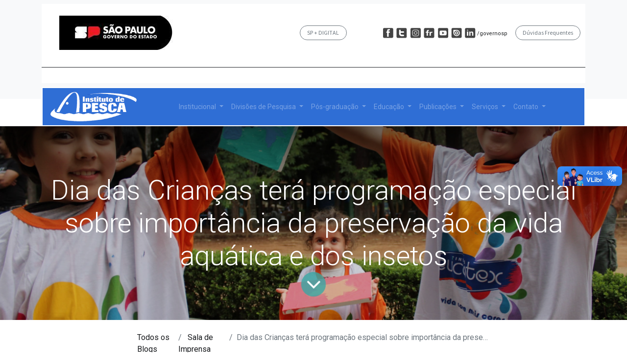

--- FILE ---
content_type: text/html; charset=utf-8
request_url: https://www.pesca.sp.gov.br/blog/sala-de-imprensa-18/dia-das-criancas-tera-programacao-especial-sobre-importancia-da-preservacao-da-vida-aquatica-e-dos-insetos-7060
body_size: 11352
content:

    
    <!DOCTYPE html>
        
        
            
        
    <html lang="pt-BR" data-website-id="1" data-oe-company-name="Instituto de Pesca">
            
        
            
                
            
            
            
            
                
            
        
        
    <head>
                <meta charset="utf-8"/>
                <meta http-equiv="X-UA-Compatible" content="IE=edge,chrome=1"/>
                <meta http-equiv="Content-Security-Policy" content="upgrade-insecure-requests"/>
            <meta name="viewport" content="width=device-width, initial-scale=1, user-scalable=no"/>
            <meta name="viewport" content="width=device-width, initial-scale=1, user-scalable=no"/>
        <meta name="generator" content="Odoo"/>
        
        
        
            
            
            
        
        
        
            
            
            
            
                
                    
                        <meta property="og:type" content="article"/>
                    
                
                    
                        <meta property="og:title" content="Dia das Crianças terá programação especial sobre importância da preservação da vida aquática e dos insetos"/>
                    
                
                    
                        <meta property="og:site_name" content="Instituto de Pesca"/>
                    
                
                    
                        <meta property="og:url" content="https://www.pesca.sp.gov.br/blog/sala-de-imprensa-18/dia-das-criancas-tera-programacao-especial-sobre-importancia-da-preservacao-da-vida-aquatica-e-dos-insetos-7060"/>
                    
                
                    
                        <meta property="og:image" content="{&quot;background-image&quot;:&quot;url(/web/image/3135-b57595a7/Dia_das_Crianas_2017-Leo_Chagas.jpeg)&quot;,&quot;background_color_class&quot;:&quot;o_cc3&quot;,&quot;background_color_style&quot;:&quot;&quot;,&quot;opacity&quot;:&quot;0.2&quot;,&quot;resize_class&quot;:&quot;o_full_screen_height&quot;,&quot;text_align_class&quot;:&quot;&quot;}"/>
                    
                
                    
                        <meta property="og:description"/>
                    
                
                    
                        <meta property="article:published_time" content="2017-10-09 23:06:43"/>
                    
                
                    
                        <meta property="article:modified_time" content="2021-08-09 17:01:02.918029"/>
                    
                
                    
                        
                    
                
            
            
            
            
                
                    <meta name="twitter:card" content="summary_large_image"/>
                
                    <meta name="twitter:title" content="Dia das Crianças terá programação especial sobre importância da preservação da vida aquática e dos insetos"/>
                
                    <meta name="twitter:image" content="{&quot;background-image&quot;:&quot;url(/web/image/3135-b57595a7/Dia_das_Crianas_2017-Leo_Chagas.jpeg)&quot;,&quot;background_color_class&quot;:&quot;o_cc3&quot;,&quot;background_color_style&quot;:&quot;&quot;,&quot;opacity&quot;:&quot;0.2&quot;,&quot;resize_class&quot;:&quot;o_full_screen_height&quot;,&quot;text_align_class&quot;:&quot;&quot;}"/>
                
                    <meta name="twitter:description"/>
                
            
        

        
            
            
        
        <link rel="canonical" href="https://www.pesca.sp.gov.br/blog/sala-de-imprensa-18/dia-das-criancas-tera-programacao-especial-sobre-importancia-da-preservacao-da-vida-aquatica-e-dos-insetos-7060"/>

        <link rel="preconnect" href="https://fonts.gstatic.com/" crossorigin=""/>
    
        
        
                <title> Dia das Crianças terá programação especial sobre importância da preservação da vida aquática e dos insetos | Instituto de Pesca </title>
                <link type="image/x-icon" rel="shortcut icon" href="/web/image/website/1/favicon?unique=cff9685"/>
            <link rel="preload" href="/web/static/lib/fontawesome/fonts/fontawesome-webfont.woff2?v=4.7.0" as="font" crossorigin=""/>
            <link type="text/css" rel="stylesheet" href="/web/content/10427-ae9a1fc/1/web.assets_common.css" data-asset-xmlid="web.assets_common" data-asset-version="ae9a1fc"/>
            <link type="text/css" rel="stylesheet" href="/web/content/10429-e8ce1dd/1/web.assets_frontend.css" data-asset-xmlid="web.assets_frontend" data-asset-version="e8ce1dd"/>
        
    
        

                <script id="web.layout.odooscript" type="text/javascript">
                    var odoo = {
                        csrf_token: "e3ff5898812e3432c84e90eb5dcbd8cb0915137co1800032880",
                        debug: "",
                    };
                </script>
            <script type="text/javascript">
                odoo.session_info = {"is_admin": false, "is_system": false, "is_website_user": true, "user_id": false, "is_frontend": true, "translationURL": "/website/translations", "cache_hashes": {"translations": "03be8c668eb9bba8548dc22dcf0341509a96953b"}};
                if (!/(^|;\s)tz=/.test(document.cookie)) {
                    const userTZ = Intl.DateTimeFormat().resolvedOptions().timeZone;
                    document.cookie = `tz=${userTZ}; path=/`;
                }
            </script>
            <script defer="defer" type="text/javascript" src="/web/content/212-a9e7572/1/web.assets_common_minimal_js.js" data-asset-xmlid="web.assets_common_minimal_js" data-asset-version="a9e7572"></script>
            <script defer="defer" type="text/javascript" src="/web/content/213-9ad155a/1/web.assets_frontend_minimal_js.js" data-asset-xmlid="web.assets_frontend_minimal_js" data-asset-version="9ad155a"></script>
            
        
    
            <script defer="defer" type="text/javascript" data-src="/web/content/10431-83e4429/1/web.assets_common_lazy.js" data-asset-xmlid="web.assets_common_lazy" data-asset-version="83e4429"></script>
            <script defer="defer" type="text/javascript" data-src="/web/content/10432-41e8b7c/1/web.assets_frontend_lazy.js" data-asset-xmlid="web.assets_frontend_lazy" data-asset-version="41e8b7c"></script>
        
    
        

                
            
        <style>
.o_wslides_gradient
{
  background-image: linear-gradient(120deg, #ffffff, #10469F);
}
</style>
    </head>
            <body class="">
                
        
    
            
            
        <div id="wrapwrap" class="   ">
                <header id="top" data-anchor="true" data-name="Header" class="  o_header_disappears">
                    <div class="o_header_boxed_background o_colored_level o_cc pt8 pb8">
            <div class="container d-flex align-items-center pb-4">
                
                <div class="flex-grow-1">
                    <div class="oe_structure oe_structure_solo" id="oe_structure_header_boxed_1">
      <section class="s_text_block o_colored_level" data-snippet="s_text_block" name="Text" data-name="Text" style="">
        <div class="container">
          
        </div>
      </section>
      <section class="s_text_block o_colored_level undefined" data-snippet="s_text_block" name="Text" data-name="Text" style="background-color: rgb(255, 255, 255) !important;">
        <div class="container-fluid">
          <div class="s_share text-right no_icon_color" data-name="Social Media">&nbsp;&nbsp;</div>
          <div class="no_icon_color s_share text-right" data-name="Social Media"><h6 class="d-none s_share_title">Siga-nos
                        &nbsp;
            </h6><a href="http://saopaulo.sp.gov.br"><img class="d-block img-fluid mx-auto o_we_custom_image" src="/web/image/6536-d7bb846f/header_ip_2023%281%29.jpg" alt="" data-original-title="" title="" aria-describedby="tooltip927916" loading="lazy" style="width: 100%;" data-original-id="6535" data-original-src="/web/image/6535-eccbcbf1/header_ip_2023%281%29.jpg" data-mimetype="image/jpeg" data-resize-width="350"/></a>&nbsp; &nbsp; &nbsp; &nbsp; &nbsp; &nbsp; &nbsp; &nbsp; &nbsp; &nbsp; &nbsp; &nbsp; &nbsp; &nbsp; &nbsp;&nbsp;&nbsp; &nbsp; &nbsp;&nbsp; &nbsp; &nbsp; &nbsp; &nbsp; <a href="https://spmaisdigital.sp.gov.br/wps/portal/spmaisdigital/home/!ut/p/z1/04_Sj9CPykssy0xPLMnMz0vMAfIjo8ziTQx8XD28DYwMDZ29nQ0Cw9yNLX0NzYx8g4z1wwkpiAJKG-AAjgZA_VFgJbhM8DKCKsBjRkFuhEGmo6IiAArbdHA!/dz/d5/L3dDZyEvUUZRSS9ZTlEh/" target="_blank" data-original-title="" title="" aria-describedby="tooltip235557" class="btn btn-outline-primary btn-sm rounded-circle" style="">SP + DIGITAL</a><span style="font-size: 1rem; text-align: right;"> &nbsp; &nbsp; &nbsp; &nbsp; &nbsp; &nbsp; &nbsp; &nbsp; &nbsp; </span><a href="http://facebook.com/governosp" target="_blank"><img class="img-fluid o_we_custom_image" src="/web/image/1011-27687b45/facebook.png" alt="" data-original-id="1011" data-original-src="/web/image/1011-27687b45/facebook.png" data-mimetype="image/png" data-original-title="" title="" aria-describedby="tooltip374044" loading="lazy"/></a><span style="font-size: 1rem; text-align: right;"> </span><a href="http://twitter.com/governosp" target="_blank" data-original-title="" title="" aria-describedby="tooltip596057"><img class="img-fluid o_we_custom_image" src="/web/image/1012-1abc3914/twitter.png" alt="" data-original-id="1012" data-original-src="/web/image/1012-1abc3914/twitter.png" data-mimetype="image/png" data-original-title="" title="" aria-describedby="tooltip425244" loading="lazy"/></a><a href="http://instagram/governosp" target="_blank"><img class="img-fluid o_we_custom_image" src="/web/image/1013-b8595413/insta.png" alt="" data-original-id="1013" data-original-src="/web/image/1013-b8595413/insta.png" data-mimetype="image/png" data-original-title="" title="" aria-describedby="tooltip429230" loading="lazy"/></a><span style="font-size: 1rem; text-align: right;"><font style="color: rgb(22, 24, 27); font-size: 11px;"> </font></span><a href="http://flickr.com/governosp" target="_blank"><img class="img-fluid o_we_custom_image" src="/web/image/1014-03d65835/flickr.png" alt="" data-original-id="1014" data-original-src="/web/image/1014-03d65835/flickr.png" data-mimetype="image/png" data-original-title="" title="" aria-describedby="tooltip341021" loading="lazy"/></a><span style="font-size: 1rem; text-align: right;"><font style="color: rgb(22, 24, 27); font-size: 11px;"> </font></span><a href="http://youtube.com/governosp" target="_blank"><img class="img-fluid o_we_custom_image" src="/web/image/1015-00a1b563/youtube.png" alt="" data-original-id="1015" data-original-src="/web/image/1015-00a1b563/youtube.png" data-mimetype="image/png" data-original-title="" title="" aria-describedby="tooltip317151" loading="lazy"/></a><span style="font-size: 1rem; text-align: right;"><font style="color: rgb(22, 24, 27); font-size: 11px;"> </font></span><a href="http://issuu.com/governosp" target="_blank"><img class="img-fluid o_we_custom_image" src="/web/image/1010-1c3e95eb/issuu.png" alt="" data-original-id="1010" data-original-src="/web/image/1010-1c3e95eb/issuu.png" data-mimetype="image/png" data-original-title="" title="" aria-describedby="tooltip361000" loading="lazy"/></a><span style="font-size: 1rem; text-align: right;"><font style="color: rgb(22, 24, 27); font-size: 11px;"> </font></span><a href="http://linkedin.com/company/governosp" target="_blank"><img class="img-fluid o_we_custom_image" src="/web/image/1016-e7cf0588/linkedin.png" alt="" data-original-id="1016" data-original-src="/web/image/1016-e7cf0588/linkedin.png" data-mimetype="image/png" data-original-title="" title="" aria-describedby="tooltip500004" loading="lazy"/></a><span style="font-size: 1rem; text-align: right;"><font style="color: rgb(22, 24, 27); font-size: 11px;">/governosp&nbsp; &nbsp;&nbsp;</font></span><span style="font-size: 1rem; display: inline !important;"><a href="/duvidas-frequentes" class="btn btn-outline-primary btn-sm rounded-circle" data-original-title="" title="" aria-describedby="tooltip945693">Dúvidas Frequentes</a></span><a href="https://saopaulo.sp.gov.br/barra-govsp/img/facebook.png" class="s_share_linkedin" target="_blank" data-original-title="" title="" aria-describedby="tooltip521076"> </a></div>
          <div class="s_hr text-left pt32 pb32" data-snippet="s_hr" data-name="Separator">
            <hr class="w-100 mx-auto" style="border-top-width: 1px; border-top-style: solid;"/>
          </div>
        </div>
      </section>
    </div>
  </div>
                <ul class="nav ml-auto" contenteditable="false">
                    
                    
                    
                    
        
        
            
        
    
    
                </ul>
                
                
            </div>
        </div>
        <div id="top_menu_container" class="container mt-n4">
            <nav data-name="Navbar" class="navbar navbar-light navbar-expand-lg o_colored_level o_cc shadow-sm rounded pr-2">
                
                
    <a href="/" class="navbar-brand logo ">
            <span role="img" aria-label="Logo of Instituto de Pesca" title="Instituto de Pesca"><img src="/web/image/website/1/logo/Instituto%20de%20Pesca?unique=cff9685" class="img img-fluid" alt="Instituto de Pesca" loading="lazy"/></span>
        </a>
    

                
                
    <button type="button" data-toggle="collapse" data-target="#top_menu_collapse" class="navbar-toggler ">
        <span class="navbar-toggler-icon o_not_editable"></span>
    </button>

                
                <div id="top_menu_collapse" class="collapse navbar-collapse">
                    
    <ul id="top_menu" class="nav navbar-nav o_menu_loading mx-auto">
        
                        
                        
                            
    
    
    <li class="nav-item dropdown  position-static">
        <a data-toggle="dropdown" href="#" class="nav-link dropdown-toggle o_mega_menu_toggle">
            <span>Institucional</span>
        </a>
        <div data-name="Mega Menu" class="dropdown-menu o_mega_menu dropdown-menu-left">
    


















































































































































































































































































<section class="s_mega_menu_multi_menus py-4 o_colored_level undefined o_cc o_cc3 pb0" data-name="Multi-Menus" style="">
        <div class="container">
            <div class="row">
                
                
                
                
                
                    <div class="py-2 text-center pb0 col-lg-3" style="">
                        <h4><font style="" class="text-white"><b>Institucional</b></font></h4>
                        <nav class="nav flex-column">
                            
                                
                                
                                <a href="/historico" class="nav-link" data-name="Menu Item" data-original-title="" title="" style='font-family: "Open Sans", "Odoo Unicode Support Noto", sans-serif; font-size: 12px;'><font style="font-size: 14px;" class="text-white"><b data-original-title="" title="" aria-describedby="tooltip507022">Histórico</b></font></a><a href="/projetos-institucionais" class="nav-link" data-name="Menu Item" data-original-title="" title="" aria-describedby="tooltip817383" style='font-family: "Open Sans", "Odoo Unicode Support Noto", sans-serif; font-size: 12px;'><font style="font-size: 14px;" class="text-white"><b data-original-title="" title="" aria-describedby="tooltip743775">Projetos Institucionais</b></font></a><a href="/licitacoes" class="nav-link" data-name="Menu Item" data-original-title="" title="" aria-describedby="tooltip166310" style='font-family: "Open Sans", "Odoo Unicode Support Noto", sans-serif; font-size: 12px;'><font style="font-size: 14px;" class="text-white"><b data-original-title="" title="" aria-describedby="tooltip326344">Licitações</b></font></a><a href="/planejamento-estrategico" class="nav-link" data-name="Menu Item" data-original-title="" title="" aria-describedby="tooltip166310" style='font-family: "Open Sans", "Odoo Unicode Support Noto", sans-serif; font-size: 12px;'><b><font style="font-size: 14px;" class="text-o-color-3" data-original-title="" title="" aria-describedby="tooltip217974">Planejamento estratégico</font></b></a><a href="/planejamento-estrategico" class="nav-link" data-name="Menu Item" data-original-title="" title="" aria-describedby="tooltip166310" style='font-family: "Open Sans", "Odoo Unicode Support Noto", sans-serif; font-size: 12px;'><b><font style="font-size: 14px;" class="text-o-color-3" data-original-title="" title="" aria-describedby="tooltip217974"><br></font></b></a><a href="/planejamento-estrategico" class="nav-link" data-name="Menu Item" data-original-title="" title="" aria-describedby="tooltip166310" style='font-family: "Open Sans", "Odoo Unicode Support Noto", sans-serif; font-size: 12px;'><b><font style="font-size: 14px;" class="text-o-color-3" data-original-title="" title="" aria-describedby="tooltip217974"><br></font></b></a></nav>
                    </div>
                
                    <div class="py-2 text-center col-lg-3" style="">
                        <h4><font style="" class="text-white"><b>       Administração</b></font></h4>
                        <nav class="nav flex-column">
                            
                                
                                
                                <a href="/diretoria" class="nav-link" data-name="Menu Item" data-original-title="" title="" aria-describedby="tooltip498384" style='font-family: "Open Sans", "Odoo Unicode Support Noto", sans-serif; font-size: 12px;'><font color="#ffffff"><span style="font-size: 14px;"><b>Coordenadoria</b></span></font></a><a href="/nit" class="nav-link" data-name="Menu Item" data-original-title="" title="" style='font-family: "Open Sans", "Odoo Unicode Support Noto", sans-serif; font-size: 12px;'><font style="font-size: 14px;" class="text-white"><b data-original-title="" title="" aria-describedby="tooltip115322">Núcleo de Inovação Tecnológica</b></font></a><a href="/centro-de-administracao" class="nav-link" data-name="Menu Item" data-original-title="" title="" aria-describedby="tooltip11967" style='font-family: "Open Sans", "Odoo Unicode Support Noto", sans-serif;'><font style="font-size: 14px;" data-original-title="" title="" aria-describedby="tooltip874409" class="text-white"><b data-original-title="" title="" aria-describedby="tooltip421850">Administrativo e Operacional</b></font></a>
                            
                                
                                
                                <a href="/comite-de-etica" class="nav-link" data-name="Menu Item" data-original-title="" title="" aria-describedby="tooltip685546" style='font-family: "Open Sans", "Odoo Unicode Support Noto", sans-serif; font-size: 12px;'><font style="font-size: 14px;" class="text-white"><b data-original-title="" title="" aria-describedby="tooltip666314">Comissão de Ética</b></font></a><a href="/organograma" class="nav-link" data-name="Menu Item" data-original-title="" title="" aria-describedby="tooltip685546" style='font-family: "Open Sans", "Odoo Unicode Support Noto", sans-serif;'><b><font style="font-size: 14px;" class="text-white" data-original-title="" title="" aria-describedby="tooltip310806">Organograma e Estrutura</font></b></a>
                            
                                
                                
                                
                            
                        </nav>
                    </div>
                
                    <div class="py-2 text-center col-lg-3">
                        <h4><font class="text-white" style=""><b>Comunicação</b></font></h4>
                        <nav class="nav flex-column">
                            
                                
                                
                                <a href="/cecom" class="nav-link" data-name="Menu Item" data-original-title="" title="" style='font-family: "Open Sans", "Odoo Unicode Support Noto", sans-serif; font-size: 12px;'><font class="text-white" style="font-size: 14px;" data-original-title="" title="" aria-describedby="tooltip327432"><b data-original-title="" title="" aria-describedby="tooltip408621">Seção de Comunicação</b></font></a>
                            
                                
                                
                                
                            
                                
                                
                                <a href="/biblioteca" class="nav-link" data-name="Menu Item" data-original-title="" title="" style='font-family: "Open Sans", "Odoo Unicode Support Noto", sans-serif; font-size: 12px;'><font style="font-size: 14px;" class="text-white"><b data-original-title="" title="" aria-describedby="tooltip64382">Biblioteca</b></font></a>
                            
                        </nav>
                    </div>
                
                    <div class="py-2 text-center col-lg-3" style="">
                        <h4><font style="" class="text-white"><b>Eventos</b></font></h4>
                        <nav class="nav flex-column">
                            
                                
                                
                                <a href="/eventos-simcope" class="nav-link" data-name="Menu Item" data-original-title="" title="" style='font-family: "Open Sans", "Odoo Unicode Support Noto", sans-serif; font-size: 12px; display: inline !important;'><font style="font-size: 14px;" class="text-white"><b>SIMCOPE</b></font></a>
                            
                                
                                
                                <a href="/eventos-recip" class="nav-link" data-name="Menu Item" data-original-title="" title="" aria-describedby="tooltip591658" style='font-family: "Open Sans", "Odoo Unicode Support Noto", sans-serif; font-size: 12px;'><font style="font-size: 14px;" class="text-white"><b>ReCIP</b></font></a>
                            
                                
                                
                                <a href="/eventos-sicip" class="nav-link" data-name="Menu Item" data-original-title="" title="" aria-describedby="tooltip626161" style='font-family: "Open Sans", "Odoo Unicode Support Noto", sans-serif; font-size: 12px;'><font style="font-size: 14px;" class="text-white"><b data-original-title="" title="" aria-describedby="tooltip355496">SiCIP</b></font></a>
                            
                        <a href="/eventos-epgip" class="nav-link" data-name="Menu Item" data-original-title="" title="" aria-describedby="tooltip101856" style='font-family: "Open Sans", "Odoo Unicode Support Noto", sans-serif; font-size: 12px;'><font style="font-size: 14px;" class="text-white"><b data-original-title="" title="" aria-describedby="tooltip537534">EPGIP</b></font></a><b><a href="/elapc" class="nav-link" data-name="Menu Item" data-original-title="" title="" aria-describedby="tooltip101856" style='font-family: "Open Sans", "Odoo Unicode Support Noto", sans-serif; font-size: 12px;'><font style="font-size: 14px;" class="text-o-color-3" data-original-title="" title="" aria-describedby="tooltip275516">ELAPC</font></a><a href="/tempeixenavila" class="nav-link" data-name="Menu Item" data-original-title="" title="" aria-describedby="tooltip101856" style='font-family: "Open Sans", "Odoo Unicode Support Noto", sans-serif; font-size: 12px;'><font class="text-o-color-3" style="font-size: 14px;" data-original-title="" title="" aria-describedby="tooltip994272">TEM PEIXE NA VILA</font></a><a href="/agrifuturapescado" class="nav-link" data-name="Menu Item" data-original-title="" title="" aria-describedby="tooltip101856" style='font-family: "Open Sans", "Odoo Unicode Support Noto", sans-serif; font-size: 12px;'><font style="font-size: 14px;" class="text-white">AGRIFUTURA PESCADO</font></a></b></nav>
                    </div>
                
            </div>
        </div>
    </section>
</div>
    </li>

                        
                            
    
    
    <li class="nav-item dropdown  position-static">
        <a data-toggle="dropdown" href="#" class="nav-link dropdown-toggle o_mega_menu_toggle">
            <span>Divisões de Pesquisa</span>
        </a>
        <div data-name="Mega Menu" class="dropdown-menu o_mega_menu dropdown-menu-left">
    









































<section class="s_mega_menu_multi_menus py-4 o_colored_level undefined o_cc o_cc3" data-name="Multi-Menus" style="">
        <div class="container">
            <div class="row">
                
                
                
                
                
                    <div class="col-lg-3 py-2 text-center" style="">
                        <h4 style="color: rgb(255, 255, 255);"><span style="font-weight: bolder;">Divisão de Pesquisa de Aquicultura</span></h4>
                        <nav class="nav flex-column">
                            
                                
                                
                                <a href="/sobre-centro-aquicultura" class="nav-link" data-name="Menu Item" data-original-title="" title="" aria-describedby="tooltip829770"><font style="font-size: 14px;" class="text-white"><b data-original-title="" title="" aria-describedby="tooltip666874">Sobre</b></font></a><a href="/equipe-centro-aquicultura" class="nav-link" data-name="Menu Item" data-original-title="" title="" aria-describedby="tooltip829770"><font style="font-size: 14px;" class="text-o-color-3"><b>Equipe</b></font></a>
                            
                                
                                
                                <a href="/contato-centro-aquicultura" class="nav-link" data-name="Menu Item" data-original-title="" title="" aria-describedby="tooltip867603"><font style="font-size: 14px;" class="text-white" data-original-title="" title="" aria-describedby="tooltip610818"><b data-original-title="" title="" aria-describedby="tooltip271435">Contato</b></font></a>
                            
                                
                                
                                
                            
                        </nav>
                    </div>
                
                    <div class="col-lg-3 py-2 text-center" style="">
                        <h4 style="color: rgb(255, 255, 255);"><span style="font-weight: bolder;">Divisão Avançada de Pesquisa do Pescado Continental</span></h4>
                        <nav class="nav flex-column"><a href="/sobre-centro-pescado-continental" class="nav-link" data-name="Menu Item" data-original-title="" title="" aria-describedby="tooltip829770" style=""><font style="font-size: 14px;" class="text-o-color-3"><b>Sobre</b></font></a>
                            
                                
                                
                                
                            
                                
                                
                                <a href="/equipe-centro-pescado-continental" class="nav-link" data-name="Menu Item" data-original-title="" title="" aria-describedby="tooltip89137"><font class="text-white" style="font-size: 14px;"><b>Equipe</b></font></a>
                            
                                
                                
                                <a href="/contato-centro-pescado-continental" class="nav-link" data-name="Menu Item" data-original-title="" title="" aria-describedby="tooltip147081"><font class="text-white" style="font-size: 14px;"><b>Contato</b></font></a>
                            
                        </nav>
                    </div><div class="col-lg-3 py-2 text-center">
                        <h4 style="color: rgb(255, 255, 255);"><span style="font-weight: bolder;">Divisão Avançada de Pesquisa do Pescado Marinho</span></h4>
                        <nav class="nav flex-column"><a href="/sobre-centro-pescado-marinho" class="nav-link" data-name="Menu Item" data-original-title="" title="" aria-describedby="tooltip829770" style=""><font style="font-size: 14px;" data-original-title="" title="" aria-describedby="tooltip110645" class="text-white"><b>Sobre</b></font></a>
                            
                                
                                
                                
                            
                                
                                
                                <a href="/equipe-centro-pescado-marinho" class="nav-link" data-name="Menu Item" data-original-title="" title="" aria-describedby="tooltip89137"><font style="font-size: 14px;" class="text-white" data-original-title="" title="" aria-describedby="tooltip349496"><b data-original-title="" title="" aria-describedby="tooltip373677">Equipe</b></font></a>
                            
                                
                                
                                <a href="/contato-centro-pescado-marinho" class="nav-link" data-name="Menu Item" data-original-title="" title="" aria-describedby="tooltip147081"><font style="font-size: 14px;" class="text-white" data-original-title="" title="" aria-describedby="tooltip339295"><b>Contato</b></font></a>
                            
                        </nav>
                    </div><div class="col-lg-3 py-2 text-center">
                        <h4 style="color: rgb(255, 255, 255);"><span style="font-weight: bolder;"><font style="font-size: 24px;">Divisão de Pesquisa em Recursos Hídricos e  Pesqueiros</font></span></h4>
                        <nav class="nav flex-column"><a href="/sobre-centro-recursos-hidricos" class="nav-link" data-name="Menu Item" data-original-title="" title="" aria-describedby="tooltip829770" style=""><font style="font-size: 14px;" class="text-white"><b data-original-title="" title="" aria-describedby="tooltip106419">Sobre</b></font></a>
                            
                                
                                
                                
                            
                                
                                
                                <a href="/equipe-centro-recusrsos-hidricos" class="nav-link" data-name="Menu Item" data-original-title="" title="" aria-describedby="tooltip89137"><font style="font-size: 14px;" class="text-white"><b>Equipe</b></font></a>
                            
                                
                                
                                <a href="/contato-centro-recursos-hidricos" class="nav-link" data-name="Menu Item" data-original-title="" title="" aria-describedby="tooltip147081"><font style="font-size: 14px;" class="text-white"><b>Contato</b></font></a>
                            
                        </nav>
                    </div>
                
                    
                
                    
                
            </div>
        </div>
    </section>
</div>
    </li>

                        
                            
    
    
    <li class="nav-item dropdown  position-static">
        <a data-toggle="dropdown" href="#" class="nav-link dropdown-toggle o_mega_menu_toggle">
            <span>Pós-graduação</span>
        </a>
        <div data-name="Mega Menu" class="dropdown-menu o_mega_menu dropdown-menu-left">





























<section class="s_mega_menu_multi_menus py-4 o_colored_level undefined o_cc o_cc3" data-name="Multi-Menus" style="">
<div class="container">
<div class="row">
<div class="py-2 text-center col-lg-2">
 <h4><b><font style="" class="text-white">Sobre</font></b></h4>
<nav class="nav flex-column">
<a href="/pos-graduacao-apresentacao" class="nav-link" data-name="Menu Item" data-original-title="" title="" aria-describedby="tooltip299908"><font style="font-size: 14px;" class="text-white"><b>Apresentação</b></font></a>
<a href="/infraestrutura-pos-graduacao" class="nav-link" data-name="Menu Item" data-original-title="" title="" aria-describedby="tooltip197369"><b><font style="font-size: 14px;" class="text-white" data-original-title="" title="" aria-describedby="tooltip545124">Infraestrutura</font></b></a></nav><nav class="nav flex-column">
<a href="/pos-graduacao-regimento" class="nav-link" data-name="Menu Item" data-original-title="" title="" aria-describedby="tooltip26948"><font color="#ffffff"><span style="font-size: 14px;"><b data-original-title="" title="" aria-describedby="tooltip993369">Normas e Regimento</b></span></font></a>
</nav>
</div>
<div class="py-2 text-center col-lg-2" style="">
<h4><b><font class="text-white" style="">Ingresso</font></b></h4>
<nav class="nav flex-column">
<a href="/pos-graduacao-inscricao" class="nav-link" data-name="Menu Item" data-original-title="" title="" aria-describedby="tooltip617933"><b><font style="font-size: 14px;" class="text-white" data-original-title="" title="" aria-describedby="tooltip60127">Inscrição</font></b></a>
<a href="/pos-graduacao-matricula" class="nav-link" data-name="Menu Item" data-original-title="" title="" aria-describedby="tooltip90577"><b><font style="font-size: 14px;" class="text-white" data-original-title="" title="" aria-describedby="tooltip31362">Matrícula</font></b></a><a href="/disciplinas" class="nav-link" data-name="Menu Item" data-original-title="" title="" aria-describedby="tooltip90577" style=""><b><font style="font-size: 14px;" class="text-white" data-original-title="" title="" aria-describedby="tooltip25314">Disciplinas</font></b></a><a href="/pos-graduacao-calendario" class="nav-link" data-name="Menu Item" data-original-title="" title="" aria-describedby="tooltip90577"><b><font style="font-size: 14px;" class="text-white">Calendário</font></b></a>
</nav>
</div>
<div class="py-2 text-center col-lg-3">
<h4><b><font class="text-white" style="">Produção científica</font></b></h4>
<nav class="nav flex-column">
<a href="/qualificacao" class="nav-link" data-name="Menu Item" data-original-title="" title="" aria-describedby="tooltip340929"><b><font style="" class="text-o-color-3">Qualificação</font></b></a><a href="/elaboracao-de-dissertacao" class="nav-link" data-name="Menu Item" data-original-title="" title="" aria-describedby="tooltip340929"><b><font style="" class="text-white" data-original-title="" title="" aria-describedby="tooltip783054">Elaboração de dissertação</font></b></a><a href="/relatorio-discente" class="nav-link" data-name="Menu Item" data-original-title="" title="" aria-describedby="tooltip340929"><b><font class="text-o-color-3" style="" data-original-title="" title="" aria-describedby="tooltip100734">Modelos de Relatórios</font></b></a><a href="/ficha-catalografica" class="nav-link" data-name="Menu Item" data-original-title="" title="" aria-describedby="tooltip340929"><b><font style="" class="text-o-color-3">Ficha catalográfica</font></b></a>
<a href="/pos-graduacao-dissertacoes" class="nav-link" data-name="Menu Item" data-original-title="" title="" aria-describedby="tooltip340929"><b><font style="font-size: 14px;" class="text-white" data-original-title="" title="" aria-describedby="tooltip227768">Dissertações</font></b></a></nav>
</div><div class="py-2 text-center col-lg-2" style="">
<h4><b><font class="text-white" style="">Sistemas PG<br></font></b></h4><nav class="flex-column nav"><b><a href="/sistema-pg" class="nav-link" data-name="Menu Item" data-original-title="" title="" aria-describedby="tooltip340929"><font style="" class="text-o-color-3" data-original-title="" title="" aria-describedby="tooltip752120">Acessar sistema</font></a><a href="/slides" class="nav-link" data-name="Menu Item" data-original-title="" title="" aria-describedby="tooltip340929"><font style="" class="text-white" data-original-title="" title="" aria-describedby="tooltip234755">Acessar AVA</font><br></a><a href="/materiais-padronizados#scrollTop=0" class="nav-link" data-name="Menu Item" data-original-title="" title="" aria-describedby="tooltip340929"><font style="" class="text-white">Materiais</font></a></b></nav>
</div><div class="py-2 text-center col-lg-3" style="">
<h4><img class="img-fluid o_we_custom_image" src="/web/image/10630-99daaeaf/9216415.png?access_token=51326128-4dc8-419e-bcc2-9773d0716d03" alt="" data-original-id="10630" data-original-src="/web/image/10630-99daaeaf/9216415.png" data-mimetype="image/png" data-original-title="" title="" aria-describedby="tooltip870677" style="width: 25%;" loading="lazy"><b><font class="text-white" style=""> </font></b></h4><h4><b><font class="text-white" style="">Graduate Program</font></b></h4><nav class="flex-column nav"><b><a href="/graduate-program" class="nav-link" data-name="Menu Item" data-original-title="" title="" aria-describedby="tooltip340929"><font style="" class="text-white" data-original-title="" title="" aria-describedby="tooltip155217">Information Overview</font></a></b></nav>
</div>
</div>
</div>
</section>
</div>
    </li>

                        
                            
    
    
    <li class="nav-item dropdown  position-static">
        <a data-toggle="dropdown" href="#" class="nav-link dropdown-toggle o_mega_menu_toggle">
            <span>Educação</span>
        </a>
        <div data-name="Mega Menu" class="dropdown-menu o_mega_menu dropdown-menu-left">
    




























<section class="s_mega_menu_multi_menus py-4 o_colored_level undefined o_cc o_cc3" data-name="Multi-Menus" style="">
        <div class="container">
            <div class="row">
                
                
                
                
                
                    <div class="col-lg-3 py-2 text-center" style="">
                        <h4 style="color: rgb(255, 255, 255);"><span style="font-weight: bolder;"><font class="text-white" style="">Divulgação Científica</font></span></h4>
                        <nav class="nav flex-column">
                            
                                
                                
                                <a href="/aquario" class="nav-link" data-name="Menu Item" data-original-title="" title="" aria-describedby="tooltip175293"><b><font style="font-size: 14px;" class="text-white">Aquário</font></b></a>
                            
                                
                                
                                <a href="/museu" class="nav-link" data-name="Menu Item" data-original-title="" title="" aria-describedby="tooltip831511"><font style="font-size: 14px;" class="text-white"><b>Museu</b></font></a>
                            
                                
                                
                                
                            
                        </nav>
                    </div>
                
                    <div class="col-lg-3 py-2 text-center">
                        <h4 style="color: rgb(255, 255, 255);"><span style="font-weight: bolder;"><font style="" class="text-white">Iniciação Científica</font></span></h4>
                        <nav class="nav flex-column">
                            
                                
                                
                                <a href="/pibic" class="nav-link" data-name="Menu Item" data-original-title="" title="" aria-describedby="tooltip510687"><font style="font-size: 14px;" class="text-white"><b>PIBIC</b></font></a>
                            
                                
                                
                                <a href="/pibiti" class="nav-link" data-name="Menu Item" data-original-title="" title="" aria-describedby="tooltip390632"><font style="font-size: 14px;" class="text-white"><b>PIBITI</b></font></a>
                            
                                
                                
                                
                            
                        </nav>
                    </div>
                
                    <div class="col-lg-3 py-2 text-center">
                        <h4 style="color: rgb(255, 255, 255);"><span style="font-weight: bolder;"><font style="" class="text-white">Cursos </font></span></h4>
                        <nav class="nav flex-column">
                            
                                
                                
                                <a href="/cusos-presenciais" class="nav-link" data-name="Menu Item" data-original-title="" title="" aria-describedby="tooltip937033"><b data-original-title="" title="" aria-describedby="tooltip956540"><font style="font-size: 14px;" class="text-white">Presenciais</font></b></a>
                            
                                
                                
                                <a href="/cursos-virtuais" class="nav-link" data-name="Menu Item" data-original-title="" title="" aria-describedby="tooltip58635"><font style="font-size: 14px;" class="text-white"><b>Virtuais</b></font></a><b><a href="/blog/banner-15/certificados-8907#scrollTop=0" class="nav-link" data-name="Menu Item" data-original-title="" title="" aria-describedby="tooltip58635"><font style="" class="text-o-color-3">Certificados</font></a></b>
                            
                                
                                
                                
                            
                        </nav>
                    </div>
                
                    <div class="col-lg-3 py-2 text-center" style="">
                        <h4 style="color: rgb(255, 255, 255);"><span style="font-weight: bolder;"><font class="text-white" style="">Estágios</font></span></h4>
                        <nav class="nav flex-column">
                            
                                
                                
                                <a href="/estagios-estagio-remunerado" class="nav-link" data-name="Menu Item" data-original-title="" title="" aria-describedby="tooltip505681"><font style="font-size: 14px;" class="text-white" data-original-title="" title="" aria-describedby="tooltip779536"><b>Estágio remunerado</b></font></a>
                            
                                
                                
                                <a href="/estagios-estagio-curricular" class="nav-link" data-name="Menu Item" data-original-title="" title="" aria-describedby="tooltip779278"><font class="text-white" style="font-size: 14px;"><b data-original-title="" title="" aria-describedby="tooltip425769">Estágio curricular </b></font></a>
                            
                                
                                
                                <a href="/estagios-instituicoes-conveniadas" class="nav-link" data-name="Menu Item" data-original-title="" title="" aria-describedby="tooltip504898"><b><font style="font-size: 14px;" class="text-white" data-original-title="" title="" aria-describedby="tooltip8361">Convênios e Instituições</font></b></a><a href="/estagios-normas-e-procedimentos" class="nav-link" data-name="Menu Item" data-original-title="" title="" aria-describedby="tooltip504898"><font color="#ffffff"><span style="font-size: 14px;"><b>Ingresso</b></span></font></a><a href="/estagios-orientadores" class="nav-link" data-name="Menu Item" data-original-title="" title="" aria-describedby="tooltip504898"><b><font style="font-size: 14px;" class="text-white" data-original-title="" title="" aria-describedby="tooltip936671">Orientadores(as)</font></b></a><a href="/estagio-vagas" class="nav-link" data-name="Menu Item" data-original-title="" title="" aria-describedby="tooltip504898"><font style="font-size: 14px;" class="text-white"><b data-original-title="" title="" aria-describedby="tooltip715563">Vagas</b></font></a><a href="/estagios-contato" class="nav-link" data-name="Menu Item" data-original-title="" title="" aria-describedby="tooltip504898"><font style="font-size: 14px;" class="text-white"><b data-original-title="" title="" aria-describedby="tooltip990339">Contato</b></font></a>
                            
                        </nav>
                    </div>
                
            </div>
        </div>
    </section>
</div>
    </li>

                        
                            
    
    
    <li class="nav-item dropdown  position-static">
        <a data-toggle="dropdown" href="#" class="nav-link dropdown-toggle o_mega_menu_toggle">
            <span>Publicações</span>
        </a>
        <div data-name="Mega Menu" class="dropdown-menu o_mega_menu dropdown-menu-left">
    


































<section class="s_mega_menu_multi_menus py-4 o_colored_level undefined o_cc o_cc3" data-name="Multi-Menus" style="" id="Boletim-do-Instituto-de-Pesca" data-anchor="true">
        <div class="container">
            <div class="row">
                
                
                
                
                
                    <div class="col-lg-3 py-2 text-center" style="">
                        <h4 style="color: rgb(255, 255, 255);"><span style="font-weight: bolder;">Boletim do Instituto de Pesca</span></h4>
                        <nav class="nav flex-column"><b><a href="https://institutodepesca.org" class="nav-link" data-name="Menu Item" data-original-title="" title="" aria-describedby="tooltip908527" target="_blank" style='font-family: "Open Sans", "Odoo Unicode Support Noto", sans-serif;'><font style="" class="text-white">Acesse</font></a></b>
                            
                                
                                
                                
                            
                                
                                
                                
                            
                                
                                
                                
                            
                        </nav>
                    </div>
                
                    <div class="col-lg-3 py-2 text-center" style="">
                        <h4 style="color: rgb(255, 255, 255);"><span style="font-weight: bolder;"><font class="text-white" style="">Biblioteca Virtual</font></span></h4>
                        <nav class="nav flex-column">
                            
                                
                                
                                
                            
                                
                                
                                <a href="/publicacoes-informacoes" class="nav-link" data-name="Menu Item" data-original-title="" title="" aria-describedby="tooltip702378" style='font-family: "Open Sans", "Odoo Unicode Support Noto", sans-serif;'><b><font style="font-size: 14px;" class="text-white" data-original-title="" title="" aria-describedby="tooltip506307">Apresentação</font></b></a><a href="/livros-e-e-books" class="nav-link" data-name="Menu Item" data-original-title="" title="" aria-describedby="tooltip702378" style='font-family: "Open Sans", "Odoo Unicode Support Noto", sans-serif; font-size: 12px;'><font style="font-size: 14px;" class="text-white"><b data-original-title="" title="" aria-describedby="tooltip652702">Livros e E-Books</b></font></a><a href="/serie-relatorios-tecnicos" class="nav-link" data-name="Menu Item" data-original-title="" title="" aria-describedby="tooltip702378" style='font-family: "Open Sans", "Odoo Unicode Support Noto", sans-serif; font-size: 12px;'><b><font style="font-size: 14px;" class="text-white">Série de Relatórios Técnicos</font></b></a>
                            
                                
                                
                                <a href="/boletins-tecnicos" class="nav-link" data-name="Menu Item" data-original-title="" title="" aria-describedby="tooltip273779" style='font-family: "Open Sans", "Odoo Unicode Support Noto", sans-serif; font-size: 12px;'><b><font style="font-size: 14px;" class="text-white">Boletins Técnicos</font></b></a>
                            
                        <a href="/textos-tecnicos" class="nav-link" data-name="Menu Item" data-original-title="" title="" style='font-family: "Open Sans", "Odoo Unicode Support Noto", sans-serif;'><font style="font-size: 14px;" class="text-white"><b data-original-title="" title="" aria-describedby="tooltip431281">Textos Técnicos</b></font></a><b><a href="/legislacao" class="nav-link" data-name="Menu Item" data-original-title="" title="" style='font-family: "Open Sans", "Odoo Unicode Support Noto", sans-serif;'><font style="" class="text-o-color-3">Legislação</font></a></b></nav>
                    </div>
                
                    <div class="col-lg-3 py-2 text-center" style="">
                        <h4 style="color: rgb(255, 255, 255);"><span style="font-weight: bolder;"><a href="/proceedings-simcope"><font style="" class="text-white">Proceedings</font><font style="" class="text-white"> SIMCOPE</font></a></span></h4>
                        <nav class="nav flex-column"><a href="/proceedings-simcope/apresentacao" class="nav-link" data-name="Menu Item" data-original-title="" title="" aria-describedby="tooltip383022" style='font-family: "Open Sans", "Odoo Unicode Support Noto", sans-serif; font-size: 12px;'><font style="font-size: 14px;" class="text-white"><b data-original-title="" title="" aria-describedby="tooltip238557">Apresentação</b></font></a><a href="/proceedings-simcope/expediente" class="nav-link" data-name="Menu Item" data-original-title="" title="" aria-describedby="tooltip401376" style='font-family: "Open Sans", "Odoo Unicode Support Noto", sans-serif; font-size: 12px;'><font class="text-white" style="font-size: 14px;"><b>Expediente</b></font></a><a href="/proceedings-simcope/normas-para-publicacao" class="nav-link" data-name="Menu Item" data-original-title="" title="" style='font-family: "Open Sans", "Odoo Unicode Support Noto", sans-serif; font-size: 12px;'><font style="font-size: 14px;" class="text-white"><b>Normas para publicação</b></font></a><a href="/proceedings-simcope/endereco-de-contato" class="nav-link" data-name="Menu Item" data-original-title="" title="" style='font-family: "Open Sans", "Odoo Unicode Support Noto", sans-serif;'><font style="font-size: 14px;" class="text-white"><b>Endereço de contato</b></font></a>
                            
                                
                                
                                
                            
                                
                                
                                
                            
                                
                                
                                
                            
                        <a href="/proceedings-simcope/edicao-atual" class="nav-link" data-name="Menu Item" data-original-title="" title="" style='font-family: "Open Sans", "Odoo Unicode Support Noto", sans-serif; font-size: 12px;'><font style="font-size: 14px;" class="text-white"><b>Edição atual</b></font></a><a href="/proceedings-simcope/edicoes-anteriores" class="nav-link" data-name="Menu Item" data-original-title="" title="" style='font-family: "Open Sans", "Odoo Unicode Support Noto", sans-serif;'><font class="text-white" style="font-size: 14px;"><b>Edições anteriores</b></font></a></nav>
                    </div>
                
                    <div class="col-lg-3 py-2 text-center">
                        <h4 style="color: rgb(255, 255, 255);"><span style="font-weight: bolder;"><font class="text-white" style="">Informe Pesqueiro</font></span></h4>
                        <nav class="nav flex-column">
                            
                                
                                
                                
                            
                                
                                
                                
                            
                                
                                
                                <a href="/informe-pesqueiro/apresentacao" class="nav-link" data-name="Menu Item" data-original-title="" title="" aria-describedby="tooltip908527" style='font-family: "Open Sans", "Odoo Unicode Support Noto", sans-serif; font-size: 12px;'><font style="font-size: 14px;" class="text-white"><b>Apresentação</b></font></a><a href="http://www.propesq.pesca.sp.gov.br" class="nav-link" data-name="Menu Item" data-original-title="" title="" aria-describedby="tooltip908527" style='font-family: "Open Sans", "Odoo Unicode Support Noto", sans-serif; font-size: 12px;' target="_blank"><font style="font-size: 14px;" class="text-white" data-original-title="" title="" aria-describedby="tooltip734120"><b>PMAP</b></font></a>
                            
                        </nav>
                    </div>
                
            </div>
        </div>
    </section>
</div>
    </li>

                        
                            
    
    
    <li class="nav-item dropdown  ">
        <a data-toggle="dropdown" href="#" class="nav-link dropdown-toggle ">
            <span>Serviços</span>
        </a>
        <ul class="dropdown-menu" role="menu">
            
                
    
    <li class="">
        <a role="menuitem" href="/produtos-e-servicos-analise-de-agua" class="dropdown-item ">
            <span>Análise de água</span>
        </a>
    </li>
    

            
                
    
    <li class="">
        <a role="menuitem" href="/portfolio" class="dropdown-item ">
            <span>Portfólio</span>
        </a>
    </li>
    

            
        </ul>
    </li>

                        
                            
    
    
    <li class="nav-item dropdown  ">
        <a data-toggle="dropdown" href="#" class="nav-link dropdown-toggle ">
            <span>Contato</span>
        </a>
        <ul class="dropdown-menu" role="menu">
            
                
    
    <li class="">
        <a role="menuitem" href="/blog/banner-15/8718#scrollTop=0" class="dropdown-item ">
            <span>Contatos IP</span>
        </a>
    </li>
    

            
                
    
    <li class="">
        <a role="menuitem" href="https://www.agricultura.sp.gov.br/web/guest/ouvidoria" class="dropdown-item ">
            <span>Ouvidoria</span>
        </a>
    </li>
    

            
                
    
    <li class="">
        <a role="menuitem" href="https://agricultura.sp.gov.br/fale-conosco/" class="dropdown-item ">
            <span>Fale conosco</span>
        </a>
    </li>
    

            
        </ul>
    </li>

                        
                    
    </ul>

                    
                    <div class="oe_structure oe_structure_solo" id="oe_structure_header_boxed_2">
            
        </div>
  </div>
            </nav>
        </div>
    </header>
                <main>
                    
            
        
        <div id="wrap" class="js_blog website_blog">
            

        
        
        
        
        
        
        

        <section id="o_wblog_post_top">
            <div id="title" class="blog_header">
                
  
  
  <div data-name="Blog Post Cover" style="background-color: #2F6ED5;" data-use_size="True" data-use_filters="True" class="o_record_cover_container d-flex flex-column h-100 o_colored_level o_cc  o_half_screen_height o_record_has_cover  o_wblog_post_page_cover">
    <div style="background-image: url(/web/image/1547-b57595a7/Dia_das_Crianas_2017-min.jpg);" class="o_record_cover_component o_record_cover_image o_we_snippet_autofocus"></div>
    <div style="opacity: 0.2;" class="o_record_cover_component o_record_cover_filter oe_black">
      <p style="text-align: center;">
        <img class="img-fluid o_we_custom_image" src="https://img.fciencias.com/uploads/2017/10/tubarao-tigre3.jpg" alt="" loading="lazy"/>
        <br/>
      </p>
    </div>
    
                    
                    
                    
                    
                    
                    


                    <div class="container text-center position-relative h-100 d-flex flex-column flex-grow-1 justify-content-around">
                        <div class="o_wblog_post_title  ">
                            <div id="o_wblog_post_name" class="o_editable_no_shadow" data-oe-expression="blog_post.name" placeholder="Título do post" data-blog-id="7060">Dia das Crianças terá programação especial sobre importância da preservação da vida aquática e dos insetos</div>
                            
                        </div>
                        
                        <a id="o_wblog_post_content_jump" href="#o_wblog_post_main" class="css_editable_mode_hidden justify-content-center align-items-center rounded-circle mx-auto mb-5 text-decoration-none">
                            <i class="fa fa-angle-down fa-3x text-white" aria-label="Para o conteúdo do blog" title="Para o conteúdo do blog"></i>
                        </a>
                    </div>
                
  </div>

            </div>
        </section>

        <section id="o_wblog_post_main" class="container pt-4 pb-5 ">
            
            

            
            <div class="o_container_small">
                <div class="d-flex flex-column flex-lg-row">
                    <div id="o_wblog_post_content" class=" o_container_small w-100 flex-shrink-0">
                        
    
    <nav aria-label="Detalhes" class="breadcrumb flex-nowrap py-0 px-0 css_editable_mode_hidden mb-3 bg-transparent">
        <li class="breadcrumb-item"><a href="/blog">Todos os Blogs</a></li>
        <li class="breadcrumb-item">
            <a href="/blog/sala-de-imprensa-18">Sala de Imprensa</a>
        </li>
        <li class="breadcrumb-item text-truncate active"><span>Dia das Crianças terá programação especial sobre importância da preservação da vida aquática e dos insetos</span></li>
    </nav>

    <div data-editor-message="WRITE HERE OR DRAG BUILDING BLOCKS" class="o_wblog_post_content_field   o_wblog_read_text">
            
<p style="text-align: justify; margin-right: 0px; margin-bottom: 10px; margin-left: 0px;">O Dia das Crianças será recheado de informações sobre alimentação saudável e a importância da preservação da vida aquática e dos insetos, em São Paulo, Capital. O Aquário do Instituto de Pesca (IP-APTA) e o Planeta Inseto, do Instituto Biológico (IB-Apta), participarão do “Dia das Crianças Saudável é Mais”, que será realizado no dia 12 de outubro, pela Secretaria de Agricultura e Abastecimento do Estado de São Paulo, no Parque da Água Branca, das 9h às 17h. As atividades fazem parte da 24ª Semana da Alimentação.</p>
<p style="text-align: justify; margin-right: 0px; margin-bottom: 10px; margin-left: 0px;">O Instituto de Pesca fará exposição de tubarões, peixes de bico, tartaruga e leão marinho, com monitores explicando sobre a importância da preservação dos animais. Alguns visitantes receberão um origami que dará direito à entrada gratuita ao Aquário do Instituto, localizado no próprio Parque da Água Branca em São Paulo. A mostra conta com 30 aquários que abrigam espécies de peixe de alto valor econômico para a aquicultura e a pesca continental, como matrinxã, pacu e tilápia. O espaço funciona de terça a domingo, das 9h às 17h, e estará aberto durante o feriado. O ingresso custa R$ 3. Menores de cinco anos, adultos maiores de 65 e escolas públicas não pagam entrada.</p>
<p style="text-align: justify; margin-right: 0px; margin-bottom: 10px; margin-left: 0px;">O Planeta Inseto – único zoológico de insetos do Brasil – também participará do evento com exposição de insetos como bicho pau, besouros e a tradicional Corrida de Baratas. O objetivo é mostrar para o público a importância dos insetos para o ambiente e para a produção de alimentos e saúde humana. A exposição Planeta Inseto, localizada na Rua Dante Pazzanese, 64, Vila Mariana, São Paulo (SP), funciona de terça a domingo, das 9h às 16h, e também estará aberta durante o feriado. A entrada é gratuita. O Planeta Inseto tem ao todo 25 atrações, como as abelhas sem ferrão, formigas, baratas e bicho da seda. As visitas são acompanhadas por monitores e as crianças podem tocar os insetos.</p>
<p style="text-align: justify; margin-right: 0px; margin-bottom: 10px; margin-left: 0px;">A 24ª Semana da Alimentação é uma iniciativa da Secretaria de Agricultura e Abastecimento do Estado de São Paulo, por meio da Coordenadoria de Desenvolvimento dos Agronegócios (Codeagro) e do Centro de Segurança Alimentar e Nutricional Sustentável (Cesans). Com uma série de atividades na cidade de São Paulo entre 9 e 16 de outubro, a Semana tem o objetivo de incentivar a população a ter uma alimentação mais saudável e conscientizar sobre a importância da agricultura familiar para a cadeia produtiva. Mais informações sobre as atividades podem ser acessadas no <a href="http://www.codeagro.agricultura.sp.gov.br/codeagro/noticia/234/24%C2%AA-semana-da-alimentacao-trara-eventos-para-incentivar-uma-alimentacao-mais-saudavel-e-divulgar-a-seguranca-alimentar-e-nutricional" target="_blank" style="outline: none; transition: all 0.2s ease 0s;">link</a>.</p>
<p style="text-align: justify; margin-right: 0px; margin-bottom: 10px; margin-left: 0px;">Museu de Pesca tem programação especial em Santos</p>
<p style="text-align: justify; margin-right: 0px; margin-bottom: 10px; margin-left: 0px;">O Museu de Pesca, do IP, terá programação especial durante a Semana das Crianças, em Santos, no Litoral paulista. Em 11 de outubro, às 15h30, ocorrerá “Contação de História – Baú de Piratas”. No dia 12 de outubro, o Museu terá visitas monitoradas e desenhos para as crianças colorir.</p>
<p style="text-align: justify; margin-right: 0px; margin-bottom: 10px; margin-left: 0px;">Uma das principais atrações turísticas de Santos, o Museu de Pesca recebe cerca de 50 mil visitantes por ano. O espaço contribui para a difusão de conhecimentos originados dos estudos em ambientes aquáticos e das tecnologias aplicadas na exploração racional dos recursos marinhos e de águas continentais. Uma das principais atrações do espaço é a ossada da baleia Balaenoptera physalus, com 23 metros de comprimento, 193 ossos e sete toneladas. O acervo conta com diversas espécies de tubarão empalhadas, espaços interativos e lúdicos, com petrechos de pesca perdidos no mar, quarto do capitão, ecossistemas marinhos do litoral paulista e espaço com areias e conchas de moluscos coletados em vários pontos do Brasil e do mundo.</p>
<p style="text-align: justify; margin-right: 0px; margin-bottom: 10px; margin-left: 0px;">A atração é aberta de quarta a domingo, das 10h às 18h. O endereço é Avenida Bartolomeu de Gusmão, 192, Ponta da Praia, Santos (SP). O ingresso custa R$ 5 – estudantes e professores pagam R$ 2,50 e crianças de até seis anos, adultos maiores de 60 e escolas públicas não pagam entrada.</p>
<p style="text-align: justify; margin-right: 0px; margin-bottom: 10px; margin-left: 0px;">Para o secretário de Agricultura e Abastecimento do Estado de São Paulo, Arnaldo Jardim, as atividades são importantes para aproximar as pesquisas e os institutos da população, por meio da transferência de conhecimento de forma lúdica e divertida. “Aproximar a pesquisa da população é uma recomendação do governador Geraldo Alckmin”, afirma Arnaldo Jardim.</p>
<p style="text-align: justify; margin-right: 0px; margin-bottom: 10px; margin-left: 0px;"> </p>
<p style="margin-right: 0px; margin-bottom: 10px; margin-left: 0px;"></p>
<div style="text-align: justify;">Por Fernanda Domiciano</div>
<div style="text-align: justify;">Assessoria de Imprensa – APTA</div>
<div style="text-align: justify;">(19) 2137-8933</div>
        </div>

    <div class="css_editable_mode_hidden text-muted">
        <div>em <a href="/blog/sala-de-imprensa-18"><b>Sala de Imprensa</b></a></div>
        
    </div>

                    </div>
                </div>
            </div>
        </section>
        <section id="o_wblog_post_footer">
        <div class="mt-5">
            
                <div id="o_wblog_next_container" class="d-flex flex-column">
                    
  
  
  <div data-name="Capa" style="background-color: #2F6ED5;" data-use_filters="True" class="o_record_cover_container d-flex flex-column h-100 o_colored_level o_cc    o_wblog_post_page_cover o_wblog_post_page_cover_footer o_record_has_cover">
    <div style="background-image: url(/web/image/1546-745315f2/crianca_agua_CCzero-min.jpeg);" class="o_record_cover_component o_record_cover_image "></div>
    <div style="opacity: 0.6;" class="o_record_cover_component o_record_cover_filter oe_black">
      <p style="text-align: center;">
        <img class="img-fluid o_we_custom_image" src="https://img.fciencias.com/uploads/2017/10/tubarao-tigre3.jpg" alt="" loading="lazy"/>
        <br/>
      </p>
    </div>
    
                        
                        
                        
                        

                        <a id="o_wblog_next_post_info" class="d-none" data-size="o_half_screen_height o_record_has_cover" data-url="/blog/sala-de-imprensa-18/dia-das-criancas-e-da-natureza-7059?anim"></a>

                        
                        

                        <div class="container text-center position-relative h-100 d-flex flex-column flex-grow-1 justify-content-around">
                            <div class="o_wblog_post_title">
                                <div id="o_wblog_post_name" placeholder="Título do post" data-blog-id="7059">Dia das Crianças e da Natureza</div>
                                
                            </div>

                            <div class="o_wblog_toggle ">
                                <span class="h4 d-inline-block py-1 px-2 rounded-sm text-white">
                                    <i class="fa fa-angle-right fa-3x text-white" aria-label="Read next" title="Read Next"></i>
                                </span>
                            </div>

                            
                            <div class="o_wblog_next_loader o_wblog_toggle justify-content-center align-items-center mx-auto position-relative d-none">
                                <div class="rounded-circle bg-black-50"></div>
                            </div>
                        </div>
                    
  </div>

                </div>
            
        </div>
    </section>
    

            
            
            <div class="oe_structure oe_empty" data-editor-sub-message="Visível nas páginas de todos os blogs'" id="oe_structure_blog_footer">
      
    </div>
  </div>
    
                </main>
                <footer id="bottom" data-anchor="true" data-name="Footer" class="o_footer o_colored_level o_cc ">
                    <div id="footer" class="oe_structure oe_structure_solo" style="">
      <section class="s_text_block pt0 pb0" data-snippet="s_text_block" data-name="Text" style="">
        <div class="container">
          <div class="row">
</div>
        </div>
      </section>
      <div data-snippet="s_country_events" class="s_country_events_list oe_country_events" data-name="Events">
        <div class="country_events_list">
          <h6 class="o_wevent_sidebar_title o_default_snippet_text"><i class="fa fa-globe mr-2"></i>Eventos Por Vir
            </h6>
        </div>
      </div>
      <div class="s_hr text-left pb0 pt0 oe_img_bg" data-snippet="s_hr" data-name="Separator" style="background-position: 98.3471% 0%; background-image: url(&quot;/web/image/6539-be154f45/footer_IP_2023%20%28960%20%C3%97%2080%20px%29%20%28960%20%C3%97%20120%20px%29.jpg&quot;);" data-original-id="6538" data-original-src="/web/image/6538-490327cd/footer_IP_2023%20%28960%20%C3%97%2080%20px%29%20%28960%20%C3%97%20120%20px%29.jpg" data-mimetype="image/jpeg" data-resize-width="960">
        <img class="img-fluid o_we_custom_image d-block mx-auto" src="/web/image/6541-c9c01bfd/footer_IP_2023%20%28960%20%C3%97%2080%20px%29%20%28960%20%C3%97%20120%20px%29.jpg" alt="" loading="lazy" data-original-title="" title="" aria-describedby="tooltip542574" data-original-id="6538" data-original-src="/web/image/6538-490327cd/footer_IP_2023%20%28960%20%C3%97%2080%20px%29%20%28960%20%C3%97%20120%20px%29.jpg" data-mimetype="image/jpeg" data-resize-width="960" data-quality="100" style=""/>
        <br/>
      </div>
      <p></p>
    </div>
  
    
                </footer>
        
    
            </div>
        <script id="tracking_code">
            (function(i,s,o,g,r,a,m){i['GoogleAnalyticsObject']=r;i[r]=i[r]||function(){
            (i[r].q=i[r].q||[]).push(arguments)},i[r].l=1*new Date();a=s.createElement(o),
            m=s.getElementsByTagName(o)[0];a.async=1;a.src=g;m.parentNode.insertBefore(a,m)
            })(window,document,'script','//www.google-analytics.com/analytics.js','ga');

            ga('create', 'UA-98734837-1'.trim(), 'auto');
            ga('send','pageview');
        </script>
    
        
        <div vw class="enabled">
    <div vw-access-button class="active"></div>
    <div vw-plugin-wrapper>
        <div class="vw-plugin-top-wrapper"></div>
    </div>
</div>
<script src="https://vlibras.gov.br/app/vlibras-plugin.js"></script>
<script>
    new window.VLibras.Widget('https://vlibras.gov.br/app');
</script>

## Injeção de CSS para para identidade visual dos cursos
<style>
background-image: linear-gradient(120deg, #034EA2, #FFF);
</style>
    </body>
        </html>
    

